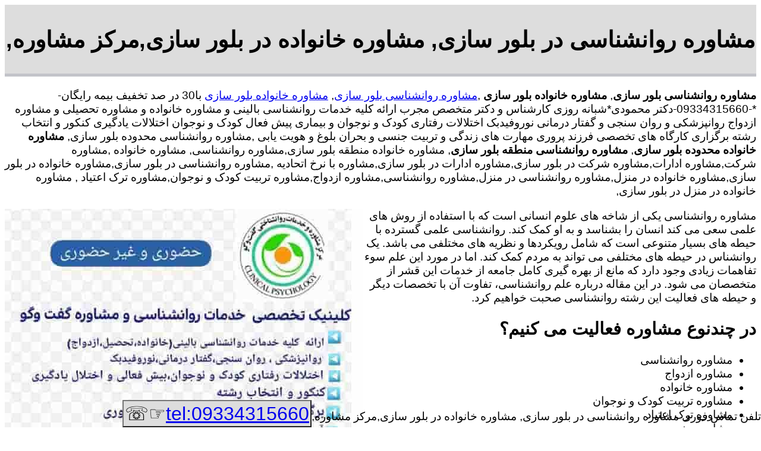

--- FILE ---
content_type: text/html; charset=utf-8
request_url: http://www.advisements.ir/Advice-bolor.aspx
body_size: 14473
content:
<!DOCTYPE html><html lang="fa"><head><title>
	مشاوره روانشناسی بلور سازی, مشاوره خانواده  بلور سازی,مرکز مشاوره,
</title><meta name="viewport" content="width=device-width, initial-scale=1.0" /><link href="StyleDaynamic.css" rel="stylesheet" /><link rel="shortcut icon" href="http://www.advisements.ir/Icon/favicon.ico" type="image/x-icon" /><meta name="description" content="مشاوره روانشناسی بلور سازی, مشاوره تلفنی  بلور ساز,09334315660-دکتر محمودی مرکز مشاوره, ,مشاوره ازدواج,مشاوره تربیت کودک و نوجوان,مشاوره ترک اعتیاد ," /><meta name="keywords" content="مشاوره روانشناسی بلور سازی, مشاوره خانواده  بلور ساز,مرکز مشاوره,,مشاوره ازدواج,مشاوره تربیت کودک و نوجوان,مشاوره ترک اعتیاد ," /></head><body><div id="Divh1"><h1><span id="lblTitle">مشاوره روانشناسی در بلور سازی, مشاوره خانواده  در  بلور سازی,مرکز مشاوره,</span></h1></div><div id="DivCenter"><p><strong>مشاوره روانشناسی بلور سازی</strong>, <strong>مشاوره خانواده  بلور سازی</strong>  ,<a href="http://www.advisements.ir">مشاوره روانشناسی بلور سازی</a>, <a href="http://www.advisements.ir">مشاوره خانواده  بلور سازی</a> با30 در صد تخفیف بیمه رایگان-*-09334315660-دکتر محمودی*شبانه روزی کارشناس و دکتر متخصص مجرب ارائه کلیه خدمات روانشناسی بالینی و مشاوره خانواده و مشاوره تحصیلی و مشاوره ازدواج روانپزشکی و روان سنجی و گفتار درمانی نوروفیدبک اختلالات رفتاری کودک و نوجوان و بیماری پیش فعال کودک و نوجوان اختلالات یادگیری کنکور و انتخاب رشته برگزاری کارگاه  های تخصصی فرزند  پروری مهارت های زندگی و تربیت جنسی و بحران بلوغ و هویت یابی   ,مشاوره روانشناسی محدوده بلور سازی, <strong>مشاوره خانواده  محدوده بلور سازی</strong>,<strong> مشاوره روانشناسی منطقه بلور سازی</strong>, مشاوره خانواده  منطقه بلور سازی,مشاوره روانشناسی, مشاوره خانواده ,مشاوره شرکت,مشاوره ادارات,مشاوره شرکت در بلور سازی,مشاوره ادارات در بلور سازی,مشاوره با نرخ اتحادیه ,مشاوره روانشناسی در بلور سازی,مشاوره خانواده در بلور سازی,مشاوره خانواده در منزل,مشاوره روانشناسی در منزل,مشاوره روانشناسی,مشاوره ازدواج,مشاوره تربیت کودک و نوجوان,مشاوره ترک اعتیاد , مشاوره خانواده در منزل در بلور سازی,</p><p><img alt="مشاوره" src="http://www.advisements.ir/uplod/Advice.jpg" height="428" width="603" /></p><p>مشاوره روانشناسی یکی از شاخه های علوم انسانی است که با استفاده از روش های علمی سعی می کند انسان را بشناسد و به او کمک کند. روانشناسی علمی گسترده با حیطه های بسیار متنوعی است که شامل رویکردها و نظریه های مختلفی می باشد. یک روانشناس در حیطه های مختلفی می تواند به مردم کمک کند. اما در مورد این علم سوء تفاهمات زیادی وجود دارد که مانع از بهره گیری کامل جامعه از خدمات این قشر از متخصصان می شود. در این مقاله درباره علم روانشناسی، تفاوت آن با تخصصات دیگر و حیطه های فعالیت این رشته روانشناسی صحبت خواهیم کرد.</p><h2>در چندنوع مشاوره فعالیت می کنیم؟</h2><ul><li>مشاوره روانشناسی</li><li>مشاوره ازدواج</li><li>مشاوره خانواده</li><li>مشاوره تربیت کودک و نوجوان</li><li>مشاوره ترک اعتیاد</li><li>مشاوره جنسی</li></ul><h2> توانایی های مشاور :</h2><p>1- توانایی تجزیه و تحلیل و شناخت مسائل و مشکلات و استنتاج مطالب .<br />2- برخورداری از فکر خلاق و نوآور .<br />3- توانایی برای تجربه کردن یا احساس نمودن همه هیجانات آدمی نظیر غم، امید ، احساس خوشبختی ، صمیمیت .<br />4- توانایی سخن گفتن در جمع و ایراد سخنرانی در حضور دیگران .<br />5- توانایی تصمیم گیری در مواقع بحران .<br />6- توانایی تحمل انتقاد ، تحقیر، خشم و بی اعتنایی مددجو .<br />7- توانایی ایجاد ارتباط مناسب با دیگران و بیان منظور و مطالب خود به طریف مقابل.</p><h2>حیطه های مشاوره روانشناسی چیست؟</h2><ul><li>تمامی رفتارها و فرایندهای روانی انسان برخاسته از ذهن او است. بنابراین کار اصلی روانشناسان بررسی موارد زیر می باشد:</li><li>مطالعه رفتارهای انسان و پیامدهای آن</li><li>مطالعه فرایندهای روانی مثل احساسات، هیجانات و افکار</li><li>بررسی مغز و کارکردهای آن و نقش آن در رفتار و فرایند های روانی</li><li>پرداختن به اختلالات روانی و مشکلات سازگاری</li><li>بررسی سلامت روان و بهداشت روان</li><li>کمک به بهبود عملکرد انسان ها</li><li>مدیریت و مداخله در بحران</li></ul><p><img alt="مشاوره روانشناسی" src="http://www.advisements.ir/uplod/Psychological-counseling.jpg" height="311" width="342" /></p><h2>هدف از مشاوره ازدواج چیست؟</h2><p>مشاوره قبل از ازدواج دارای 3 هدف اساسی است:</p><p>1- بررسی آمادگی نامزدها برای ازدواج</p><p>2-ارزیابی هم کف بودن و یا هماهنگی و همسانی نامزدها</p><p>3- ارزیابی مهارت های زندگی مشترک نامزدها</p><p><img alt="مشاوره ازدواج" src="http://www.advisements.ir/uplod/Marriage-Counseling.jpg" height="171" width="486" /></p><p>متخصص در مشاوره پیش از ازدواج توانایی سنجش و شناخت تفاوت های زیر بنای شخصیت را دارد و نظر زوجین را نسبت به این تفاوت ها جلب می کند، موارد دیگری که در جلسات مشاوره پیش از ازدواج بررسی می شود، آرزوها، تمایلات، توقعات، خط قرمزها و رمز و رازهای طرفین است، مشاوره قبل از ازدواج به طور کلی مشاوره برای انتخاب مورد مناسب برای یک عمر زندگی است. در مشاوره قبل از ازدواج، مشاور هیچ وقت به طرفین نمی گوید که این کار را بکنید یا نکنید بلکه وظیفه مشاور آگاه کردن است. او می گوید که نتیجه چنین ازدواجی چه خواهد بود تا شما خودتان دست به انتخاب بزنید، مشاور تلاش می کند دیدگاه ها و اهداف زوجین را در زندگی مورد بررسی قرار دهد و طرف مقابل را با این دیدگاه ها و اهداف آشنا کند.</p><h2>مشاوره خانواده چه مزایای دارد؟</h2><ol><li>مشاوره خانواده می تواند در زمینه های بسیاری به خانواده ها کمک کند. مزایای مشاوره خانواده شامل موارد زیر است.</li><li> باعث حفظ و توسعه سلامتی در خانواده می شود.</li><li> باعث تقویت ارتباط و انسجام افراد خانواده می شود.</li><li> در ذهن اعضای خانواده رویکرد حل مسائل با کمک الگوهای خانوادگی را قرار می دهد.</li><li> باعث گسترش درک و همدلی بین اعضای خانواده می شود.</li><li> اختلالات و تعارضات خانوادگی را رفع می کند.</li></ol><p><img alt="مشاوره خانواده" src="http://www.advisements.ir/uplod/family-counselling.jpg" height="189" width="385" /></p><h2> آیا من به مشاوره تربیت کودک و نوجوان نیاز دارم؟</h2><p>حقیقت این است که بسیاری از مردم تصور می کنند فرزندپروری و تربیت فرزند امری غریزی است، اما این طور نیست.</p><p>بچه دار شدن و درک تربیت آنها دو چیز کاملا متفاوت است. و حتی اگر درک خوبی از معیارهای یک والد خوب داشته باشید، بدان معنا نیست که می توانید از چالش هایی که اغلب با آن همراه است، جلوگیری کنید. صادقانه بگویم، چیزی تحت عنوان &laquo;والدین کامل&raquo; وجود ندارد. این درست به اندازه اسب شاخدار یا اژدها افسانه است!</p><p>همه ما اشتباه می کنیم، به همین دلیل مشاوره فرزندپروری می تواند بهترین تصمیمی باشد که تاکنون گرفته اید.</p><p>این نوع مشاوره مسائل متعددی را در بر می گیرد که از تربیت و رفتار با فرزند تا افسردگی پس از زایمان و خشونت خانگی را دربر می گیرد.</p><p>بنابراین، ورود به جلسات مشاوره تربیت فرزند می تواند بسیار مفید باشد، نه تنها برای خودتان که برای فرزند و همسرتان.</p><h2>مشاوره ترک اعتیاد</h2><p>بهره گیری از مشاوره ترک اعتیاد قدم بعدی پس از ورود فرد به بیماری اعتیاد است.<br />ما به شما در کلیه امور مشاوره تخصصی اعتیاد و درمان آن را به صورت آنلاین، تلفنی و حضوری ارائه می دهیم.<br />واقعیت انکار ناپذیری که در مورد اعتیاد وجود دارد این است که خود فرد معتاد از بیماری اعتیاد به شدت رنج می برد.<br />این بیماری سبب می شود که طرز فکر و رفتارهای فرد معتاد دچار تغییر اساسی شوند.<br />فرد به تدریج به علت آسیب های ناشی از بیماری اعتیاد، عقل و منطق خود را از دست می دهد.<br />و با وجود هر بلا و عذابی که بر اثر مصرف مواد، بر سر او و خانواده اش می آید اما باز هم به این کار ادامه می دهد.</p><h3>مشاوره ترک اعتیاد و آموزش خانواده ها برای کمک به فرد معتاد و تلاش در جهت درمان اعتیاد</h3><p>فرد معتاد، باید در اثر فشارها و عذاب های ناشی از این بیماری به نقطه ای برسد که:<br />در برابر اعتیاد، ناتوان شده و برای رهایی یافتن از این بیماری اقدام به درخواست کمک از یک نیروی برتر کند.<br />این به معنی رها کردن فرد توسط خانواده نیست، چرا که آسیب های آن از حمایت ناسالم هم بیشتر است.<br />باید زمانی که اعتیاد فردی در خانواده مشخص شد:<br />بدون دعوا، بحث و کشکمش، در آرامش اقدام به مراجعه به مراکز درمانی مرتبط شود.</p><p>نکته مهمی که در این بخش وجود دارد این است که:<br />در بیماری اعتیاد به ویژه در مراحل پیشرفته آن، نباید توقع داست که فرد به طور ناگهانی ترک کند.<br />بدن فرد معتاد به علت استفاده زیاد از مواد مخدر از کارکرد عادی خود فاصله گرفته و در واقع با قطع ناگهانی مصرف:<br />بدنش از خود واکنش های مختلفی نشان می دهد که از جمله شایع ترین آنها، عوارض خماری می باشد.</p><h2>آیا شما به مشاوره جنسی نیاز دارید؟</h2><p>برای پاسخ به این سوال که آیا می بایست به یک مشاور جنسی مراجعه کنید یا به نوع دیگری از مشاور، باید تجزیه و تحلیل کنید که در حال حاضر کدام دسته از مشکلات بر بخش ها دیگر زندگی شما سایه افکنده و بیشترین تاثیر را دارند.</p><p>اگر کیفیت زندگی و سلامت روان شما بشدت تحت تاثیر مشکلات، نارسایی ها و اختلالات جنسی قرار بگیرد، مراجعه به یک مشاور جنسی ایده بسیار خوبی خواهد بود. همینطور اگر ایجاد صمیمیت و برقراری ارتباط موثر با شریک جنسی به بزرگترین نگرانی روزمره شما بدل شده، مراجعه به یک مشاور جنسی و شروع جلسات درمان اقدام موثر و مفیدی خواهد بود.</p>:Published Date:<span id="lblPublishedDate">1/27/2026 5:36:51 AM</span></div><div id="fixed">تلفن تماس فوری <span id="lblTell">مشاوره روانشناسی در بلور سازی, مشاوره خانواده  در  بلور سازی,مرکز مشاوره,</span><button class="button" ><a id="LinkTell" href="tel:09334315660">tel:09334315660</a>&#9758;&#9743;</button></div></body></html>


--- FILE ---
content_type: text/css
request_url: http://www.advisements.ir/StyleDaynamic.css
body_size: 512
content:
body{ font-family: sans-serif,Tahoma; direction: rtl;font-size:1.2em;}#Divh1 {width:100%; background-color: #ddd; text-align:center; padding: 10px 0 10px 0; border-bottom:solid 5px #c2c3c9; }#Divcontext { width: 100%; float: left}img { display: block; max-width: 100%; height:auto;float:left} #fixed { position: fixed; bottom: 0; right: 0}.button { background-color: #ddd; text-align: center; font-size: xx-large; padding:2px}@media(max-width:620px) { #Divcontext,.button { width: 100% } }